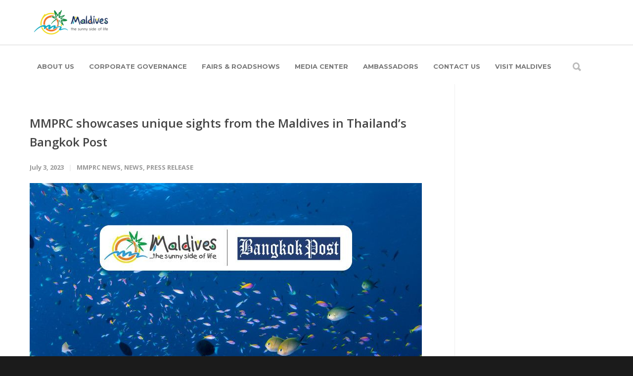

--- FILE ---
content_type: text/html; charset=UTF-8
request_url: https://corporate.visitmaldives.com/news/mmprc-showcases-unique-sights-from-the-maldives-in-thailands-bangkok-post/
body_size: 12970
content:
<!doctype html>
<html lang="en-US" prefix="og: https://ogp.me/ns# fb: https://ogp.me/ns/fb# article: https://ogp.me/ns/article#">
<head>
<meta http-equiv="Content-Type" content="text/html; charset=UTF-8" />
<link media="all" href="https://corporate.visitmaldives.com/corporate/wp-content/cache/autoptimize/css/autoptimize_e8c02e69c5fd3edce1de3b479d8dcc73.css" rel="stylesheet" /><title>MMPRC showcases unique sights from the Maldives in Thailand’s Bangkok Post |  Visit Maldives Corporation</title>
<!-- Mobile Specific Metas & Favicons -->
<meta name="viewport" content="width=device-width, initial-scale=1, maximum-scale=1, user-scalable=0"><link rel="shortcut icon" href="https://corporate.visitmaldives.com/corporate/wp-content/uploads/2025/08/favicon.ico"><link rel="apple-touch-icon" href="https://corporate.visitmaldives.com/corporate/wp-content/uploads/2025/08/apple-touch-icon.png"><link rel="apple-touch-icon" sizes="120x120" href="https://corporate.visitmaldives.com/corporate/wp-content/uploads/2025/08/apple-touch-icon.png"><link rel="apple-touch-icon" sizes="76x76" href="https://corporate.visitmaldives.com/corporate/wp-content/uploads/2025/08/apple-touch-icon.png"><link rel="apple-touch-icon" sizes="152x152" href="https://corporate.visitmaldives.com/corporate/wp-content/uploads/2025/08/apple-touch-icon.png"><!-- WordPress Stuff -->
                        <script>
                            /* You can add more configuration options to webfontloader by previously defining the WebFontConfig with your options */
                            if ( typeof WebFontConfig === "undefined" ) {
                                WebFontConfig = new Object();
                            }
                            WebFontConfig['google'] = {families: ['Montserrat:100,200,300,400,500,600,700,800,900,100italic,200italic,300italic,400italic,500italic,600italic,700italic,800italic,900italic', 'Open+Sans:300,400,600,700,800,300italic,400italic,600italic,700italic,800italic&subset=latin']};

                            (function() {
                                var wf = document.createElement( 'script' );
                                wf.src = 'https://ajax.googleapis.com/ajax/libs/webfont/1.5.3/webfont.js';
                                wf.type = 'text/javascript';
                                wf.async = 'true';
                                var s = document.getElementsByTagName( 'script' )[0];
                                s.parentNode.insertBefore( wf, s );
                            })();
                        </script>
                        <link rel='dns-prefetch' href='//maps.googleapis.com' />
<link rel='dns-prefetch' href='//meet.jit.si' />
<link rel='dns-prefetch' href='//fonts.googleapis.com' />
<link rel="alternate" type="application/rss+xml" title="Visit Maldives Corporation &raquo; Feed" href="https://corporate.visitmaldives.com/feed/" />
<link rel="alternate" type="application/rss+xml" title="Visit Maldives Corporation &raquo; Comments Feed" href="https://corporate.visitmaldives.com/comments/feed/" />
<link rel="alternate" type="application/rss+xml" title="Visit Maldives Corporation &raquo; MMPRC showcases unique sights from the Maldives in Thailand’s Bangkok Post Comments Feed" href="https://corporate.visitmaldives.com/news/mmprc-showcases-unique-sights-from-the-maldives-in-thailands-bangkok-post/feed/" />
		<!-- This site uses the Google Analytics by ExactMetrics plugin v7.10.0 - Using Analytics tracking - https://www.exactmetrics.com/ -->
							<script
				src="//www.googletagmanager.com/gtag/js?id=UA-90037018-3"  data-cfasync="false" data-wpfc-render="false" type="text/javascript" async></script>
			<script data-cfasync="false" data-wpfc-render="false" type="text/javascript">
				var em_version = '7.10.0';
				var em_track_user = true;
				var em_no_track_reason = '';
				
								var disableStrs = [
															'ga-disable-UA-90037018-3',
									];

				/* Function to detect opted out users */
				function __gtagTrackerIsOptedOut() {
					for (var index = 0; index < disableStrs.length; index++) {
						if (document.cookie.indexOf(disableStrs[index] + '=true') > -1) {
							return true;
						}
					}

					return false;
				}

				/* Disable tracking if the opt-out cookie exists. */
				if (__gtagTrackerIsOptedOut()) {
					for (var index = 0; index < disableStrs.length; index++) {
						window[disableStrs[index]] = true;
					}
				}

				/* Opt-out function */
				function __gtagTrackerOptout() {
					for (var index = 0; index < disableStrs.length; index++) {
						document.cookie = disableStrs[index] + '=true; expires=Thu, 31 Dec 2099 23:59:59 UTC; path=/';
						window[disableStrs[index]] = true;
					}
				}

				if ('undefined' === typeof gaOptout) {
					function gaOptout() {
						__gtagTrackerOptout();
					}
				}
								window.dataLayer = window.dataLayer || [];

				window.ExactMetricsDualTracker = {
					helpers: {},
					trackers: {},
				};
				if (em_track_user) {
					function __gtagDataLayer() {
						dataLayer.push(arguments);
					}

					function __gtagTracker(type, name, parameters) {
						if (!parameters) {
							parameters = {};
						}

						if (parameters.send_to) {
							__gtagDataLayer.apply(null, arguments);
							return;
						}

						if (type === 'event') {
							
														parameters.send_to = exactmetrics_frontend.ua;
							__gtagDataLayer(type, name, parameters);
													} else {
							__gtagDataLayer.apply(null, arguments);
						}
					}

					__gtagTracker('js', new Date());
					__gtagTracker('set', {
						'developer_id.dNDMyYj': true,
											});
															__gtagTracker('config', 'UA-90037018-3', {"forceSSL":"true"} );
										window.gtag = __gtagTracker;										(function () {
						/* https://developers.google.com/analytics/devguides/collection/analyticsjs/ */
						/* ga and __gaTracker compatibility shim. */
						var noopfn = function () {
							return null;
						};
						var newtracker = function () {
							return new Tracker();
						};
						var Tracker = function () {
							return null;
						};
						var p = Tracker.prototype;
						p.get = noopfn;
						p.set = noopfn;
						p.send = function () {
							var args = Array.prototype.slice.call(arguments);
							args.unshift('send');
							__gaTracker.apply(null, args);
						};
						var __gaTracker = function () {
							var len = arguments.length;
							if (len === 0) {
								return;
							}
							var f = arguments[len - 1];
							if (typeof f !== 'object' || f === null || typeof f.hitCallback !== 'function') {
								if ('send' === arguments[0]) {
									var hitConverted, hitObject = false, action;
									if ('event' === arguments[1]) {
										if ('undefined' !== typeof arguments[3]) {
											hitObject = {
												'eventAction': arguments[3],
												'eventCategory': arguments[2],
												'eventLabel': arguments[4],
												'value': arguments[5] ? arguments[5] : 1,
											}
										}
									}
									if ('pageview' === arguments[1]) {
										if ('undefined' !== typeof arguments[2]) {
											hitObject = {
												'eventAction': 'page_view',
												'page_path': arguments[2],
											}
										}
									}
									if (typeof arguments[2] === 'object') {
										hitObject = arguments[2];
									}
									if (typeof arguments[5] === 'object') {
										Object.assign(hitObject, arguments[5]);
									}
									if ('undefined' !== typeof arguments[1].hitType) {
										hitObject = arguments[1];
										if ('pageview' === hitObject.hitType) {
											hitObject.eventAction = 'page_view';
										}
									}
									if (hitObject) {
										action = 'timing' === arguments[1].hitType ? 'timing_complete' : hitObject.eventAction;
										hitConverted = mapArgs(hitObject);
										__gtagTracker('event', action, hitConverted);
									}
								}
								return;
							}

							function mapArgs(args) {
								var arg, hit = {};
								var gaMap = {
									'eventCategory': 'event_category',
									'eventAction': 'event_action',
									'eventLabel': 'event_label',
									'eventValue': 'event_value',
									'nonInteraction': 'non_interaction',
									'timingCategory': 'event_category',
									'timingVar': 'name',
									'timingValue': 'value',
									'timingLabel': 'event_label',
									'page': 'page_path',
									'location': 'page_location',
									'title': 'page_title',
								};
								for (arg in args) {
																		if (!(!args.hasOwnProperty(arg) || !gaMap.hasOwnProperty(arg))) {
										hit[gaMap[arg]] = args[arg];
									} else {
										hit[arg] = args[arg];
									}
								}
								return hit;
							}

							try {
								f.hitCallback();
							} catch (ex) {
							}
						};
						__gaTracker.create = newtracker;
						__gaTracker.getByName = newtracker;
						__gaTracker.getAll = function () {
							return [];
						};
						__gaTracker.remove = noopfn;
						__gaTracker.loaded = true;
						window['__gaTracker'] = __gaTracker;
					})();
									} else {
										console.log("");
					(function () {
						function __gtagTracker() {
							return null;
						}

						window['__gtagTracker'] = __gtagTracker;
						window['gtag'] = __gtagTracker;
					})();
									}
			</script>
				<!-- / Google Analytics by ExactMetrics -->
		<script type="text/javascript">
window._wpemojiSettings = {"baseUrl":"https:\/\/s.w.org\/images\/core\/emoji\/14.0.0\/72x72\/","ext":".png","svgUrl":"https:\/\/s.w.org\/images\/core\/emoji\/14.0.0\/svg\/","svgExt":".svg","source":{"concatemoji":"https:\/\/corporate.visitmaldives.com\/corporate\/wp-includes\/js\/wp-emoji-release.min.js?ver=6.1.9"}};
/*! This file is auto-generated */
!function(e,a,t){var n,r,o,i=a.createElement("canvas"),p=i.getContext&&i.getContext("2d");function s(e,t){var a=String.fromCharCode,e=(p.clearRect(0,0,i.width,i.height),p.fillText(a.apply(this,e),0,0),i.toDataURL());return p.clearRect(0,0,i.width,i.height),p.fillText(a.apply(this,t),0,0),e===i.toDataURL()}function c(e){var t=a.createElement("script");t.src=e,t.defer=t.type="text/javascript",a.getElementsByTagName("head")[0].appendChild(t)}for(o=Array("flag","emoji"),t.supports={everything:!0,everythingExceptFlag:!0},r=0;r<o.length;r++)t.supports[o[r]]=function(e){if(p&&p.fillText)switch(p.textBaseline="top",p.font="600 32px Arial",e){case"flag":return s([127987,65039,8205,9895,65039],[127987,65039,8203,9895,65039])?!1:!s([55356,56826,55356,56819],[55356,56826,8203,55356,56819])&&!s([55356,57332,56128,56423,56128,56418,56128,56421,56128,56430,56128,56423,56128,56447],[55356,57332,8203,56128,56423,8203,56128,56418,8203,56128,56421,8203,56128,56430,8203,56128,56423,8203,56128,56447]);case"emoji":return!s([129777,127995,8205,129778,127999],[129777,127995,8203,129778,127999])}return!1}(o[r]),t.supports.everything=t.supports.everything&&t.supports[o[r]],"flag"!==o[r]&&(t.supports.everythingExceptFlag=t.supports.everythingExceptFlag&&t.supports[o[r]]);t.supports.everythingExceptFlag=t.supports.everythingExceptFlag&&!t.supports.flag,t.DOMReady=!1,t.readyCallback=function(){t.DOMReady=!0},t.supports.everything||(n=function(){t.readyCallback()},a.addEventListener?(a.addEventListener("DOMContentLoaded",n,!1),e.addEventListener("load",n,!1)):(e.attachEvent("onload",n),a.attachEvent("onreadystatechange",function(){"complete"===a.readyState&&t.readyCallback()})),(e=t.source||{}).concatemoji?c(e.concatemoji):e.wpemoji&&e.twemoji&&(c(e.twemoji),c(e.wpemoji)))}(window,document,window._wpemojiSettings);
</script>

	














<link rel='stylesheet' id='evcal_google_fonts-css' href='//fonts.googleapis.com/css?family=Oswald%3A400%2C300%7COpen+Sans%3A700%2C400%2C400i%7CRoboto%3A700%2C400&#038;ver=6.1.9' type='text/css' media='screen' />




<script type='text/javascript' src='https://corporate.visitmaldives.com/corporate/wp-content/plugins/google-analytics-dashboard-for-wp/assets/js/frontend-gtag.min.js?ver=7.10.0' id='exactmetrics-frontend-script-js'></script>
<script data-cfasync="false" data-wpfc-render="false" type="text/javascript" id='exactmetrics-frontend-script-js-extra'>/* <![CDATA[ */
var exactmetrics_frontend = {"js_events_tracking":"true","download_extensions":"zip,mp3,mpeg,pdf,docx,pptx,xlsx,rar","inbound_paths":"[{\"path\":\"\\\/go\\\/\",\"label\":\"affiliate\"},{\"path\":\"\\\/recommend\\\/\",\"label\":\"affiliate\"}]","home_url":"https:\/\/corporate.visitmaldives.com","hash_tracking":"false","ua":"UA-90037018-3","v4_id":""};/* ]]> */
</script>
<script type='text/javascript' src='https://corporate.visitmaldives.com/corporate/wp-includes/js/jquery/jquery.min.js?ver=3.6.1' id='jquery-core-js'></script>
<script type='text/javascript' src='https://corporate.visitmaldives.com/corporate/wp-includes/js/jquery/jquery-migrate.min.js?ver=3.3.2' id='jquery-migrate-js'></script>
<script type='text/javascript' src='https://corporate.visitmaldives.com/corporate/wp-content/plugins/revslider/public/assets/js/jquery.themepunch.tools.min.js?ver=5.4.8.1' id='tp-tools-js'></script>
<script type='text/javascript' src='https://corporate.visitmaldives.com/corporate/wp-content/plugins/revslider/public/assets/js/jquery.themepunch.revolution.min.js?ver=5.4.8.1' id='revmin-js'></script>
<script type='text/javascript' src='https://corporate.visitmaldives.com/corporate/wp-content/plugins/woocommerce/assets/js/jquery-blockui/jquery.blockUI.min.js?ver=2.7.0-wc.6.3.1' id='jquery-blockui-js'></script>
<script type='text/javascript' id='wc-add-to-cart-js-extra'>
/* <![CDATA[ */
var wc_add_to_cart_params = {"ajax_url":"\/corporate\/wp-admin\/admin-ajax.php","wc_ajax_url":"\/?wc-ajax=%%endpoint%%","i18n_view_cart":"View cart","cart_url":"https:\/\/corporate.visitmaldives.com","is_cart":"","cart_redirect_after_add":"no"};
/* ]]> */
</script>
<script type='text/javascript' src='https://corporate.visitmaldives.com/corporate/wp-content/plugins/woocommerce/assets/js/frontend/add-to-cart.min.js?ver=6.3.1' id='wc-add-to-cart-js'></script>
<script type='text/javascript' src='https://corporate.visitmaldives.com/corporate/wp-content/plugins/js_composer/assets/js/vendors/woocommerce-add-to-cart.js?ver=5.6' id='vc_woocommerce-add-to-cart-js-js'></script>
<script type='text/javascript' src='https://corporate.visitmaldives.com/corporate/wp-content/themes/unicon-child/js/tiny-slider.js?ver=6.1.9' id='tiny-slider-js'></script>
<link rel="https://api.w.org/" href="https://corporate.visitmaldives.com/wp-json/" /><link rel="alternate" type="application/json" href="https://corporate.visitmaldives.com/wp-json/wp/v2/posts/20195" /><link rel="EditURI" type="application/rsd+xml" title="RSD" href="https://corporate.visitmaldives.com/corporate/xmlrpc.php?rsd" />
<link rel="wlwmanifest" type="application/wlwmanifest+xml" href="https://corporate.visitmaldives.com/corporate/wp-includes/wlwmanifest.xml" />
<meta name="generator" content="WordPress 6.1.9" />
<meta name="generator" content="WooCommerce 6.3.1" />
<link rel="canonical" href="https://corporate.visitmaldives.com/news/mmprc-showcases-unique-sights-from-the-maldives-in-thailands-bangkok-post/" />
<link rel="alternate" type="application/json+oembed" href="https://corporate.visitmaldives.com/wp-json/oembed/1.0/embed?url=https%3A%2F%2Fcorporate.visitmaldives.com%2Fnews%2Fmmprc-showcases-unique-sights-from-the-maldives-in-thailands-bangkok-post%2F" />
<link rel="alternate" type="text/xml+oembed" href="https://corporate.visitmaldives.com/wp-json/oembed/1.0/embed?url=https%3A%2F%2Fcorporate.visitmaldives.com%2Fnews%2Fmmprc-showcases-unique-sights-from-the-maldives-in-thailands-bangkok-post%2F&#038;format=xml" />

		<!-- GA Google Analytics @ https://m0n.co/ga -->
		<script>
			(function(i,s,o,g,r,a,m){i['GoogleAnalyticsObject']=r;i[r]=i[r]||function(){
			(i[r].q=i[r].q||[]).push(arguments)},i[r].l=1*new Date();a=s.createElement(o),
			m=s.getElementsByTagName(o)[0];a.async=1;a.src=g;m.parentNode.insertBefore(a,m)
			})(window,document,'script','https://www.google-analytics.com/analytics.js','ga');
			ga('create', 'G-3Y61CFRHB4', 'auto');
			ga('send', 'pageview');
		</script>

	        <script type="text/javascript">
        var ajaxurl = 'https://corporate.visitmaldives.com/corporate/wp-admin/admin-ajax.php';
        </script>
    <script type="text/javascript"> 

/**  all layers have to be in this global array - in further process each map will have something like vectorM[map_ol3js_n][layer_n] */
var vectorM = [[]];


/** put translations from PHP/mo to JavaScript */
var translations = [];

/** global GET-Parameters */
var HTTP_GET_VARS = [];

</script><!-- OSM plugin V5.9.4: did not add geo meta tags. --> 
	<noscript><style>.woocommerce-product-gallery{ opacity: 1 !important; }</style></noscript>
	

<!-- EventON Version -->
<meta name="generator" content="EventON 4.0.5" />

<meta name="generator" content="Powered by WPBakery Page Builder - drag and drop page builder for WordPress."/>
<!--[if lte IE 9]><link rel="stylesheet" type="text/css" href="https://corporate.visitmaldives.com/corporate/wp-content/plugins/js_composer/assets/css/vc_lte_ie9.min.css" media="screen"><![endif]-->

<meta name="wpsso-begin" content="wpsso meta tags and schema markup begin"/>
<!-- generator:1 --><meta name="generator" content="WPSSO Core 9.6.0/S"/>
<!-- generator:2 --><meta name="generator" content="WPSSO ORG 4.2.1/S"/>
<link rel="shortlink" href="https://corporate.visitmaldives.com/?p=20195"/>
<meta property="fb:app_id" content="966242223397117"/>
<meta property="og:type" content="article"/>
<meta property="og:url" content="https://corporate.visitmaldives.com/news/mmprc-showcases-unique-sights-from-the-maldives-in-thailands-bangkok-post/"/>
<meta property="og:locale" content="en_US"/>
<meta property="og:site_name" content="Visit Maldives Corporation"/>
<meta property="og:title" content="MMPRC showcases unique sights from the Maldives in Thailand&rsquo;s..."/>
<meta property="og:description" content="Maldives Marketing &amp; Public Relations Corporation (MMPRC/ Visit Maldives) has launched a campaign with the Bangkok Post in Thailand to showcase the unique sights and experiences available from the &lsquo;the Sunny Side of Life&rsquo; in Thailand. The campaign will take place between July and August 2023..."/>
<meta property="og:updated_time" content="2023-07-04T08:04:28+00:00"/>
<!-- og:image:1 --><meta property="og:image" content="https://corporate.visitmaldives.com/corporate/wp-content/uploads/2023/07/3kplcaaz-large.jpg"/>
<!-- og:image:1 --><meta property="og:image:width" content="793"/>
<!-- og:image:1 --><meta property="og:image:height" content="612"/>
<meta property="article:publisher" content="https://www.facebook.com/visitmaldives/"/>
<meta property="article:published_time" content="2023-07-03T08:02:36+00:00"/>
<meta property="article:modified_time" content="2023-07-04T08:04:28+00:00"/>
<meta name="twitter:domain" content="corporate.visitmaldives.com"/>
<meta name="twitter:site" content="@visitmaldives"/>
<meta name="twitter:title" content="MMPRC showcases unique sights from the Maldives in Thailand&rsquo;s..."/>
<meta name="twitter:description" content="Maldives Marketing &amp; Public Relations Corporation (MMPRC/ Visit Maldives) has launched a campaign with the Bangkok Post in Thailand to showcase the unique sights and experiences available from the..."/>
<meta name="twitter:card" content="summary_large_image"/>
<meta name="twitter:image" content="https://corporate.visitmaldives.com/corporate/wp-content/uploads/2023/07/3kplcaaz-large.jpg?p=20195"/>
<meta name="twitter:label1" content="Written by"/>
<meta name="twitter:data1" content="WebMaster"/>
<meta name="twitter:label2" content="Est. reading time"/>
<meta name="twitter:data2" content="1 minute"/>
<meta name="author" content="WebMaster"/>
<meta name="description" content="Maldives Marketing &amp; Public Relations Corporation (MMPRC/ Visit Maldives) has launched a campaign with the Bangkok Post in Thailand to showcase the unique sights and experiences available from the &lsquo;the Sunny Side of..."/>
<meta name="thumbnail" content="https://corporate.visitmaldives.com/corporate/wp-content/uploads/2023/07/3kplcaaz-large.jpg"/>
<meta name="robots" content="follow, index, max-snippet:-1, max-image-preview:large, max-video-preview:-1"/>
<script type="application/ld+json">{
    "@context": "https://schema.org",
    "@graph": [
        {
            "@id": "/news/mmprc-showcases-unique-sights-from-the-maldives-in-thailands-bangkok-post/#sso/blog-posting",
            "@context": "https://schema.org",
            "@type": "BlogPosting",
            "mainEntityOfPage": "https://corporate.visitmaldives.com/news/mmprc-showcases-unique-sights-from-the-maldives-in-thailands-bangkok-post/",
            "url": "https://corporate.visitmaldives.com/news/mmprc-showcases-unique-sights-from-the-maldives-in-thailands-bangkok-post/",
            "sameAs": [
                "https://corporate.visitmaldives.com/?p=20195"
            ],
            "name": "MMPRC showcases unique sights from the Maldives in Thailand&rsquo;s Bangkok Post",
            "alternateName": "MMPRC showcases unique sights from the Maldives in Thailand&rsquo;s...",
            "description": "Maldives Marketing &amp; Public Relations Corporation (MMPRC/ Visit Maldives) has launched a campaign with the Bangkok Post in Thailand to showcase the unique sights and experiences available from the &lsquo;the Sunny Side of Life&rsquo; in Thailand. The...",
            "image": [
                {
                    "@id": "/corporate/wp-content/uploads/2019/05/Placeholder_Ogg-1200x900-cropped.png#sso/image-object"
                },
                {
                    "@id": "/corporate/wp-content/uploads/2019/05/Placeholder_Ogg-1200x675-cropped.png#sso/image-object"
                }
            ],
            "publisher": [
                {
                    "@id": "#sso/organization/site/org-banner-url"
                }
            ],
            "headline": "MMPRC showcases unique sights from the Maldives in Thailand&rsquo;s Bangkok Post",
            "inLanguage": "en_US",
            "dateCreated": "2023-07-03T08:02:36+00:00",
            "datePublished": "2023-07-03T08:02:36+00:00",
            "dateModified": "2023-07-04T08:04:28+00:00",
            "author": {
                "@id": "/d7899182b3a62649e7e719a654abf7e0#sso/person"
            },
            "thumbnailUrl": "https://corporate.visitmaldives.com/corporate/wp-content/uploads/2023/07/3kplcaaz-large.jpg",
            "articleBody": "Maldives Marketing &amp; Public Relations Corporation (MMPRC/ Visit Maldives) has launched a campaign with the Bangkok Post in Thailand to showcase the unique sights and experiences available from the &lsquo;the Sunny Side of Life&rsquo; in Thailand. The campaign will take place between July and August 2023. The campaign will strengthen the Maldives&rsquo; brand presence and visibility in the Thai market, showcase the uniqueness of the destination, and increase the arrival figure from the Southeast Asian market.&nbsp; Bangkok Post is the leading English-medium mass publication in Thailand. The magazine attracts a monthly audience of over 2 million readers. This campaign, expected to reach a wide audience in Thailand. This campaign with the Bangkok Post is aligned with our strategy to strengthen the Maldives brand in the Thai market. Thailand is an important source market in the SEA region. The SEA market is a market full of potential for the Maldives tourism industry. So far in 2023, MMPRC has also promoted the Maldives at major travel fairs such as MATTA 2023 in Malaysia and ADEX Ocean Mission 2023 in Singapore. Further activities planned for this market include a Media Campaign, conducting a Maldives Roadshow in South East Asia, and taking part in NATAS Holidays 2023 and ITB Asia 2023.&nbsp;"
        },
        {
            "@id": "/corporate/wp-content/uploads/2019/05/Placeholder_Ogg-1200x900-cropped.png#sso/image-object",
            "@context": "https://schema.org",
            "@type": "ImageObject",
            "url": "https://corporate.visitmaldives.com/corporate/wp-content/uploads/2019/05/Placeholder_Ogg-1200x900-cropped.png",
            "identifier": "15849-wpsso-schema-4x3",
            "name": "Placeholder_Ogg",
            "description": "No Description.",
            "fileFormat": "image/png",
            "uploadDate": "2019-05-21T05:24:49+00:00",
            "width": 1200,
            "height": 900
        },
        {
            "@id": "/corporate/wp-content/uploads/2019/05/Placeholder_Ogg-1200x675-cropped.png#sso/image-object",
            "@context": "https://schema.org",
            "@type": "ImageObject",
            "url": "https://corporate.visitmaldives.com/corporate/wp-content/uploads/2019/05/Placeholder_Ogg-1200x675-cropped.png",
            "identifier": "15849-wpsso-schema-16x9",
            "name": "Placeholder_Ogg",
            "description": "No Description.",
            "fileFormat": "image/png",
            "uploadDate": "2019-05-21T05:24:49+00:00",
            "width": 1200,
            "height": 675
        },
        {
            "@id": "#sso/organization/site/org-banner-url",
            "@context": "https://schema.org",
            "@type": "Organization",
            "url": "https://corporate.visitmaldives.com",
            "name": "Visit Maldives Corporation",
            "description": "Official website of the Visit Maldives Corporation, the tourism board of the Maldives.",
            "sameAs": [
                "https://www.facebook.com/visitmaldives/",
                "https://www.linkedin.com/company/maldives-marketing-&-public-relations-corporation",
                "https://twitter.com/visitmaldives",
                "https://www.youtube.com/user/visitmaldivesTV"
            ]
        },
        {
            "@id": "/d7899182b3a62649e7e719a654abf7e0#sso/person",
            "@context": "https://schema.org",
            "@type": "Person",
            "name": "WebMaster",
            "givenName": "WebMaster"
        }
    ]
}</script>
<meta name="wpsso-end" content="wpsso meta tags and schema markup end"/>
<meta name="wpsso-cached" content="2026-01-20T11:58:37+00:00">
<meta name="wpsso-added" content="2026-01-20T11:58:37+00:00 in 0.039348 secs for corporate.visitmaldives.com">

<meta name="generator" content="Powered by Slider Revolution 5.4.8.1 - responsive, Mobile-Friendly Slider Plugin for WordPress with comfortable drag and drop interface." />
<script type="text/javascript">function setREVStartSize(e){									
						try{ e.c=jQuery(e.c);var i=jQuery(window).width(),t=9999,r=0,n=0,l=0,f=0,s=0,h=0;
							if(e.responsiveLevels&&(jQuery.each(e.responsiveLevels,function(e,f){f>i&&(t=r=f,l=e),i>f&&f>r&&(r=f,n=e)}),t>r&&(l=n)),f=e.gridheight[l]||e.gridheight[0]||e.gridheight,s=e.gridwidth[l]||e.gridwidth[0]||e.gridwidth,h=i/s,h=h>1?1:h,f=Math.round(h*f),"fullscreen"==e.sliderLayout){var u=(e.c.width(),jQuery(window).height());if(void 0!=e.fullScreenOffsetContainer){var c=e.fullScreenOffsetContainer.split(",");if (c) jQuery.each(c,function(e,i){u=jQuery(i).length>0?u-jQuery(i).outerHeight(!0):u}),e.fullScreenOffset.split("%").length>1&&void 0!=e.fullScreenOffset&&e.fullScreenOffset.length>0?u-=jQuery(window).height()*parseInt(e.fullScreenOffset,0)/100:void 0!=e.fullScreenOffset&&e.fullScreenOffset.length>0&&(u-=parseInt(e.fullScreenOffset,0))}f=u}else void 0!=e.minHeight&&f<e.minHeight&&(f=e.minHeight);e.c.closest(".rev_slider_wrapper").css({height:f})					
						}catch(d){console.log("Failure at Presize of Slider:"+d)}						
					};</script>
		
		<noscript><style type="text/css"> .wpb_animate_when_almost_visible { opacity: 1; }</style></noscript>	<!-- Fonts Plugin CSS - https://fontsplugin.com/ -->
	<style>
		@font-face {font-family:'sans serif';src:url('https://corporate.visitmaldives.com/corporate/wp-content/uploads/2025/08/HurmeGeometricSans1-Bold.otf') format('opentype');}	</style>
	<!-- Fonts Plugin CSS -->
	</head>

<body class="post-template-default single single-post postid-20195 single-format-standard smooth-scroll theme-unicon woocommerce-no-js post-mmprc-showcases-unique-sights-from-the-maldives-in-thailands-bangkok-post wpb-js-composer js-comp-ver-5.6 vc_responsive">

	<div class="site-wrapper wrapall">

	<div id="topbar" class="header-v2 clearfix">
	<div class="container">

		<div class="sixteen columns">

			<div class="topbar-col1">
							</div>

			<div class="topbar-col2">
							</div>
			
		</div>
		
	</div>
</div>

<header id="header" class="header header-v1 clearfix">
		
	<div class="container">
	
		<div id="logo-navigation" class="sixteen columns">
			
			<div id="logo" class="logo">
									<a href="https://corporate.visitmaldives.com/"><img src="https://corporate.visitmaldives.com/corporate/wp-content/uploads/2025/08/VM-Full-Logo-Horizontal-English-Colour-1-1.png" alt="Visit Maldives Corporation" class="logo_standard" /></a>
					<a href="https://corporate.visitmaldives.com/"><img src="https://corporate.visitmaldives.com/corporate/wp-content/uploads/2025/08/VM-Full-Logo-Horizontal-English-White.png" alt="Visit Maldives Corporation" class="logo_transparent" /></a>					<a href="https://corporate.visitmaldives.com/"><img src="https://corporate.visitmaldives.com/corporate/wp-content/uploads/2025/08/VM-Full-Logo-Vertical-English-Colour.png" width="167" height="100" alt="Visit Maldives Corporation" class="logo_retina" /></a>					<a href="https://corporate.visitmaldives.com/"><img src="https://corporate.visitmaldives.com/corporate/wp-content/uploads/2025/08/VM-Full-Logo-Horizontal-English-White.png" width="1943" height="1167" alt="Visit Maldives Corporation" class="logo_retina_transparent" /></a>							</div>

			<div id="navigation" class="clearfix">			
				<div class="header-icons">
									<div class="header-icons-divider"></div>
													<a href="#" id="search-btn"><i class="icon-minti-search"></i></a>
								
																	</div>	

				<ul id="nav" class="menu"><li id="menu-item-26989" class="menu-item menu-item-type-post_type menu-item-object-page menu-item-26989"><a href="https://corporate.visitmaldives.com/about-us/">About Us</a></li>
<li id="menu-item-19248" class="menu-item menu-item-type-custom menu-item-object-custom menu-item-has-children menu-item-19248"><a href="#">Corporate Governance</a>
<ul class="sub-menu">
	<li id="menu-item-19728" class="menu-item menu-item-type-custom menu-item-object-custom menu-item-19728"><a href="https://corporate.visitmaldives.com/corporate/wp-content/uploads/2023/06/MMPRC0059_Template-for-the-Code-of-Conduct-and-Ethic-02-2-1.pdf">Code of Conduct &#038; Ethics</a></li>
	<li id="menu-item-17508" class="menu-item menu-item-type-post_type menu-item-object-page menu-item-17508"><a href="https://corporate.visitmaldives.com/board-of-directors/">Board of Directors</a></li>
	<li id="menu-item-17513" class="menu-item menu-item-type-post_type menu-item-object-page menu-item-17513"><a href="https://corporate.visitmaldives.com/articles-of-association-and-memorandum-of-association/">Articles of Association and Memorandum of Association</a></li>
	<li id="menu-item-17518" class="menu-item menu-item-type-post_type menu-item-object-page menu-item-17518"><a href="https://corporate.visitmaldives.com/annual-reports/">Annual Reports</a></li>
	<li id="menu-item-17529" class="menu-item menu-item-type-post_type menu-item-object-page menu-item-17529"><a href="https://corporate.visitmaldives.com/financial-statements/">Financial Statements</a></li>
	<li id="menu-item-27844" class="menu-item menu-item-type-post_type menu-item-object-page menu-item-27844"><a href="https://corporate.visitmaldives.com/company-secretary/">Company Secretary</a></li>
	<li id="menu-item-27843" class="menu-item menu-item-type-post_type menu-item-object-page menu-item-27843"><a href="https://corporate.visitmaldives.com/board-committees/">Board Committees</a></li>
	<li id="menu-item-27842" class="menu-item menu-item-type-post_type menu-item-object-page menu-item-27842"><a href="https://corporate.visitmaldives.com/terms-of-reference/">Terms of Reference</a></li>
	<li id="menu-item-27841" class="menu-item menu-item-type-post_type menu-item-object-page menu-item-27841"><a href="https://corporate.visitmaldives.com/policies/">Policies</a></li>
	<li id="menu-item-27840" class="menu-item menu-item-type-post_type menu-item-object-page menu-item-27840"><a href="https://corporate.visitmaldives.com/quarterly-reports/">Quarterly Reports</a></li>
</ul>
</li>
<li id="menu-item-15337" class="menu-item menu-item-type-post_type menu-item-object-page menu-item-15337"><a href="https://corporate.visitmaldives.com/fairs-roadshows-events/">Fairs &#038; Roadshows</a></li>
<li id="menu-item-26983" class="menu-item menu-item-type-custom menu-item-object-custom menu-item-has-children menu-item-26983"><a href="#">Media Center</a>
<ul class="sub-menu">
	<li id="menu-item-15577" class="menu-item menu-item-type-taxonomy menu-item-object-category current-post-ancestor current-menu-parent current-post-parent menu-item-15577"><a href="https://corporate.visitmaldives.com/category/news/">News</a></li>
	<li id="menu-item-16959" class="menu-item menu-item-type-post_type menu-item-object-page menu-item-16959"><a href="https://corporate.visitmaldives.com/video-highlights/">Archives</a></li>
	<li id="menu-item-15621" class="menu-item menu-item-type-post_type menu-item-object-page menu-item-15621"><a href="https://corporate.visitmaldives.com/downloads/">Downloads</a></li>
</ul>
</li>
<li id="menu-item-26984" class="menu-item menu-item-type-custom menu-item-object-custom menu-item-has-children menu-item-26984"><a href="#">Ambassadors</a>
<ul class="sub-menu">
	<li id="menu-item-26985" class="menu-item menu-item-type-post_type menu-item-object-page menu-item-26985"><a href="https://corporate.visitmaldives.com/global-ambassadors/">Global Ambassadors</a></li>
	<li id="menu-item-26986" class="menu-item menu-item-type-post_type menu-item-object-page menu-item-26986"><a href="https://corporate.visitmaldives.com/local-ambassadors/">Local Ambassadors</a></li>
</ul>
</li>
<li id="menu-item-15290" class="menu-item menu-item-type-post_type menu-item-object-page menu-item-15290"><a href="https://corporate.visitmaldives.com/contact-us/">Contact Us</a></li>
<li id="menu-item-16843" class="menu-item menu-item-type-custom menu-item-object-custom menu-item-16843"><a href="https://visitmaldives.com/en">Visit Maldives</a></li>
</ul>			</div>
			
		</div>
		
				<div id="search-top" class="sixteen columns clearfix">
			<form action="https://corporate.visitmaldives.com" method="GET">
	      		<input type="text" name="s" value="" placeholder="To Search start typing..." autocomplete="off" />
			</form>
			<a href="#" id="close-search-btn"><i class="icon-minti-close"></i></a>
		</div>
		
							
		

	</div>	
	
</header>

<div id="mobile-header" class="mobile-header-v1">
	<div class="container">
		<div class="sixteen columns">
			<div id="mobile-logo" class="logo">
									<a href="https://corporate.visitmaldives.com/"><img src="https://corporate.visitmaldives.com/corporate/wp-content/uploads/2025/08/VM-Full-Logo-Horizontal-English-Colour-1-1.png" alt="Visit Maldives Corporation" class="logo_standard" /></a>
					<a href="https://corporate.visitmaldives.com/"><img src="https://corporate.visitmaldives.com/corporate/wp-content/uploads/2025/08/VM-Full-Logo-Vertical-English-Colour.png" width="167" height="100" alt="Visit Maldives Corporation" class="logo_retina" /></a>							</div>
			<a href="#" id="mobile-navigation-btn"><i class="fa fa-bars"></i></a>
												</div>
	</div>
</div>

<div id="mobile-navigation">
	<div class="container">
		<div class="sixteen columns">
			<div class="menu-main-menu-container"><ul id="mobile-nav" class="menu"><li class="menu-item menu-item-type-post_type menu-item-object-page menu-item-26989"><a href="https://corporate.visitmaldives.com/about-us/">About Us</a></li>
<li class="menu-item menu-item-type-custom menu-item-object-custom menu-item-has-children menu-item-19248"><a href="#">Corporate Governance</a>
<ul class="sub-menu">
	<li class="menu-item menu-item-type-custom menu-item-object-custom menu-item-19728"><a href="https://corporate.visitmaldives.com/corporate/wp-content/uploads/2023/06/MMPRC0059_Template-for-the-Code-of-Conduct-and-Ethic-02-2-1.pdf">Code of Conduct &#038; Ethics</a></li>
	<li class="menu-item menu-item-type-post_type menu-item-object-page menu-item-17508"><a href="https://corporate.visitmaldives.com/board-of-directors/">Board of Directors</a></li>
	<li class="menu-item menu-item-type-post_type menu-item-object-page menu-item-17513"><a href="https://corporate.visitmaldives.com/articles-of-association-and-memorandum-of-association/">Articles of Association and Memorandum of Association</a></li>
	<li class="menu-item menu-item-type-post_type menu-item-object-page menu-item-17518"><a href="https://corporate.visitmaldives.com/annual-reports/">Annual Reports</a></li>
	<li class="menu-item menu-item-type-post_type menu-item-object-page menu-item-17529"><a href="https://corporate.visitmaldives.com/financial-statements/">Financial Statements</a></li>
	<li class="menu-item menu-item-type-post_type menu-item-object-page menu-item-27844"><a href="https://corporate.visitmaldives.com/company-secretary/">Company Secretary</a></li>
	<li class="menu-item menu-item-type-post_type menu-item-object-page menu-item-27843"><a href="https://corporate.visitmaldives.com/board-committees/">Board Committees</a></li>
	<li class="menu-item menu-item-type-post_type menu-item-object-page menu-item-27842"><a href="https://corporate.visitmaldives.com/terms-of-reference/">Terms of Reference</a></li>
	<li class="menu-item menu-item-type-post_type menu-item-object-page menu-item-27841"><a href="https://corporate.visitmaldives.com/policies/">Policies</a></li>
	<li class="menu-item menu-item-type-post_type menu-item-object-page menu-item-27840"><a href="https://corporate.visitmaldives.com/quarterly-reports/">Quarterly Reports</a></li>
</ul>
</li>
<li class="menu-item menu-item-type-post_type menu-item-object-page menu-item-15337"><a href="https://corporate.visitmaldives.com/fairs-roadshows-events/">Fairs &#038; Roadshows</a></li>
<li class="menu-item menu-item-type-custom menu-item-object-custom menu-item-has-children menu-item-26983"><a href="#">Media Center</a>
<ul class="sub-menu">
	<li class="menu-item menu-item-type-taxonomy menu-item-object-category current-post-ancestor current-menu-parent current-post-parent menu-item-15577"><a href="https://corporate.visitmaldives.com/category/news/">News</a></li>
	<li class="menu-item menu-item-type-post_type menu-item-object-page menu-item-16959"><a href="https://corporate.visitmaldives.com/video-highlights/">Archives</a></li>
	<li class="menu-item menu-item-type-post_type menu-item-object-page menu-item-15621"><a href="https://corporate.visitmaldives.com/downloads/">Downloads</a></li>
</ul>
</li>
<li class="menu-item menu-item-type-custom menu-item-object-custom menu-item-has-children menu-item-26984"><a href="#">Ambassadors</a>
<ul class="sub-menu">
	<li class="menu-item menu-item-type-post_type menu-item-object-page menu-item-26985"><a href="https://corporate.visitmaldives.com/global-ambassadors/">Global Ambassadors</a></li>
	<li class="menu-item menu-item-type-post_type menu-item-object-page menu-item-26986"><a href="https://corporate.visitmaldives.com/local-ambassadors/">Local Ambassadors</a></li>
</ul>
</li>
<li class="menu-item menu-item-type-post_type menu-item-object-page menu-item-15290"><a href="https://corporate.visitmaldives.com/contact-us/">Contact Us</a></li>
<li class="menu-item menu-item-type-custom menu-item-object-custom menu-item-16843"><a href="https://visitmaldives.com/en">Visit Maldives</a></li>
</ul></div>			
						<form action="https://corporate.visitmaldives.com" method="GET">
	      		<input type="text" name="s" value="" placeholder="Search.."  autocomplete="off" />
			</form> 
				
		</div>
	</div>
</div>

		
			
					<div id="notitlebar"></div>
		


<div id="page-wrap" class="blog-page blog-single container">
	
	<div id="content" class="sidebar-right twelve alt columns">
	
					
			<div class="post-time">
    <span class="month">Jul</span>
    <span class="day">03</span>
</div>

<article id="post-20195" class="clearfix post-20195 post type-post status-publish format-standard has-post-thumbnail hentry category-mmprc-news category-news category-press-release">
    
        
    <div class="entry-wrap">

        <div class="entry-title">
                            <h1><a href="https://corporate.visitmaldives.com/news/mmprc-showcases-unique-sights-from-the-maldives-in-thailands-bangkok-post/" title="Permalink to MMPRC showcases unique sights from the Maldives in Thailand’s Bangkok Post" rel="bookmark">MMPRC showcases unique sights from the Maldives in Thailand’s Bangkok Post</a></h1>
                    </div>

                <div class="entry-meta">
            <ul>
		
		<li class="meta-date">July 3, 2023</li>
								<li class="meta-category"><a href="https://corporate.visitmaldives.com/category/news/mmprc-news/" rel="category tag">MMPRC News</a>, <a href="https://corporate.visitmaldives.com/category/news/" rel="category tag">News</a>, <a href="https://corporate.visitmaldives.com/category/news/press-release/" rel="category tag">Press Release</a></li>
		</ul>
        </div>
        
        <div class="entry-content">
                            
<figure class="wp-block-image size-large"><img decoding="async" src="https://visitmaldives.s3.amazonaws.com/KqreZ7Yg/c/3kplcaaz-large.jpg" alt=""/></figure>



<p>Maldives Marketing & Public Relations Corporation (MMPRC/ Visit Maldives) has launched a campaign with the Bangkok Post in Thailand to showcase the unique sights and experiences available from the ‘the Sunny Side of Life’ in Thailand. The campaign will take place between July and August 2023. The campaign will strengthen the Maldives’ brand presence and visibility in the Thai market, showcase the uniqueness of the destination, and increase the arrival figure from the Southeast Asian market.&nbsp;</p>



<p>Bangkok Post is the leading English-medium mass publication in Thailand. The magazine attracts a monthly audience of over 2 million readers. This campaign, expected to reach a wide audience in Thailand. This campaign with the Bangkok Post is aligned with our strategy to strengthen the Maldives brand in the Thai market.</p>



<p>Thailand is an important source market in the SEA region. The SEA market is a market full of potential for the Maldives tourism industry. So far in 2023, MMPRC has also promoted the Maldives at major travel fairs such as MATTA 2023 in Malaysia and ADEX Ocean Mission 2023 in Singapore. Further activities planned for this market include a Media Campaign, conducting a Maldives Roadshow in South East Asia, and taking part in NATAS Holidays 2023 and ITB Asia 2023.&nbsp;</p>
                    </div>
        
        
    </div>

</article><!-- #post -->			
							<div class="sharebox clearfix">
	<ul>
			
		<li>
			<a href="https://www.facebook.com/sharer.php?u=https://corporate.visitmaldives.com/news/mmprc-showcases-unique-sights-from-the-maldives-in-thailands-bangkok-post/&amp;t=MMPRC showcases unique sights from the Maldives in Thailand’s Bangkok Post" class="share-facebook" target="_blank" title="Share via Facebook"><i class="fa fa-facebook"></i> Facebook</a>
		</li>
					
		<li>
			<a href="https://twitter.com/home?status=MMPRC showcases unique sights from the Maldives in Thailand’s Bangkok Post https://corporate.visitmaldives.com/news/mmprc-showcases-unique-sights-from-the-maldives-in-thailands-bangkok-post/" class="share-twitter" target="_blank" title="Share via Twitter"><i class="fa fa-twitter"></i> Twitter</a>
		</li>
											
		<li>
			<a href="http://linkedin.com/shareArticle?mini=true&amp;url=https://corporate.visitmaldives.com/news/mmprc-showcases-unique-sights-from-the-maldives-in-thailands-bangkok-post/&amp;title=MMPRC showcases unique sights from the Maldives in Thailand’s Bangkok Post" target="_blank" class="share-linkedin" title="Share via LinkedIn"><i class="fa fa-linkedin"></i> LinkedIn</a>
		</li>
					
		<li>
			<a href="/cdn-cgi/l/email-protection#[base64]" class="share-mail" title="Share via E-Mail"><i class="fa fa-envelope-o"></i> E-Mail</a>
		</li>
			</ul>
</div>						
							
					
			<div id="comments">

		
		
					<p class="hidden">Comments are closed.</p>
	
				
			
		

</div>			
				
				<div id="post-navigation">
					<a href="https://corporate.visitmaldives.com/news/diving-into-marine-conservation-in-healing-the-earth-at-the-visit-maldives-storytellers-conference-2023/" rel="prev"><div class="prev"></div></a>					<a href="https://corporate.visitmaldives.com/news/press-release/the-visit-maldives-storytellers-conference-2023-concludes-as-participants-complete-sideline-activities-in-8-regions/" rel="next"><div class="next"></div></a>				</div>
				
			
	</div>

		<div id="sidebar" class="sidebar-right alt">
		<div id="sidebar-widgets" class="four columns">

    
</div>	</div>
	
</div>

		
			
		<footer id="footer" class="liyelaa-dark">
			<div class="container">
				<div class="one-third columns"><div id="text-2" class="widget widget_text">			<div class="textwidget"><p><a href="https://corporate.visitmaldives.com/corporate/wp-content/uploads/2019/01/SunnySide_White.png"><img decoding="async" loading="lazy" class="alignnone wp-image-15331" src="https://corporate.visitmaldives.com/corporate/wp-content/uploads/2019/01/SunnySide_White.png" alt="" width="80" height="85" /></a></p>
<p>&nbsp;</p>
</div>
		</div></div>
								<div class="one-third columns"><div id="search-3" class="widget widget_search"><form action="https://corporate.visitmaldives.com/" id="searchform" method="get">
	<input type="text" id="s" name="s" value="To search type and hit enter" onfocus="if(this.value=='To search type and hit enter')this.value='';" onblur="if(this.value=='')this.value='To search type and hit enter';" autocomplete="off" />
	<input type="submit" value="Search" id="searchsubmit" />
</form></div></div>
												<div class="one-third columns"><div id="contact-2" class="widget widget_contact"><h3>Contact Info</h3>		
		<address>
						<span class="address"><i class="fa fa-map-marker"></i><span class="adress-overflow">2nd Floor, H.Zonaria, Boduthakurufaanu Magu, Male', Maldives</span></span>
				
						<span class="phone"><i class="fa fa-phone"></i><strong>Phone:</strong> + 960 332 3228</span>
				
				
						<span class="email"><i class="fa fa-envelope"></i><strong>E-Mail:</strong> <a href="/cdn-cgi/l/email-protection#6f060109002f19061c061b020e030b06190a1c410c0002"><span class="__cf_email__" data-cfemail="0960676f66497f607a607d6468656d607f6c7a276a6664">[email&#160;protected]</span></a></span>
				
					</address>
		
		</div></div>
											</div>
		</footer>
		
		<div id="copyright" class="clearfix">
		<div class="container">
			
			<div class="sixteen columns">

				<div class="copyright-text copyright-col1">
											© 2025 Visit Maldives Corporation. All rights reserved.									</div>
				
				<div class="copyright-col2">
											
<div class="social-icons clearfix">
	<ul>
							<li><a href="https://facebook.com/visitmaldives" target="_blank" title="Facebook"><i class="fa fa-facebook"></i></a></li>
															<li><a href="https://instagram.com/visitmaldives" target="_blank" title="Instagram"><i class="fa fa-instagram"></i></a></li>
							<li><a href="https://www.linkedin.com/company/visitmaldives" target="_blank" title="LinkedIn"><i class="fa fa-linkedin"></i></a></li>
							<li><a href="https://www.pinterest.com/VisitMaldives/" target="_blank" title="Pinterest"><i class="fa fa-pinterest"></i></a></li>
																	<li><a href="https://twitter.com/visitmaldives" target="_blank" title="Twitter"><i class="fa fa-twitter"></i></a></li>
																	<li><a href="https://www.youtube.com/VisitMaldives" target="_blank" title="YouTube"><i class="fa fa-youtube-play"></i></a></li>
							</ul>
</div>									</div>

			</div>
			
		</div>
	</div><!-- end copyright -->
			
	</div><!-- end wrapall / boxed -->
	
		<div id="back-to-top"><a href="#"><i class="fa fa-chevron-up"></i></a></div>
		
			<script data-cfasync="false" src="/cdn-cgi/scripts/5c5dd728/cloudflare-static/email-decode.min.js"></script><script type="text/javascript" alt='evo_map_styles'>
		/*<![CDATA[*/
		var gmapstyles = 'default';
		/* ]]> */
		</script>		
		<div class='evo_elms'><em class='evo_tooltip_box'></em></div>	<script type="text/javascript">
		(function () {
			var c = document.body.className;
			c = c.replace(/woocommerce-no-js/, 'woocommerce-js');
			document.body.className = c;
		})();
	</script>
	<div id='evo_global_data' data-d='{"calendars":[]}'></div><div class='evo_lightboxes' style='display:block'>					<div class='evo_lightbox eventcard eventon_events_list' id='' >
						<div class="evo_content_in">													
							<div class="evo_content_inin">
								<div class="evo_lightbox_content">
									<div class='evo_lb_closer'>
										<a class='evolbclose '>X</a>
									</div>
									<div class='evo_lightbox_body eventon_list_event evo_pop_body evcal_eventcard'> </div>
								</div>
							</div>							
						</div>
					</div>
					</div><script type='text/javascript' src='https://corporate.visitmaldives.com/corporate/wp-includes/js/dist/vendor/regenerator-runtime.min.js?ver=0.13.9' id='regenerator-runtime-js'></script>
<script type='text/javascript' src='https://corporate.visitmaldives.com/corporate/wp-includes/js/dist/vendor/wp-polyfill.min.js?ver=3.15.0' id='wp-polyfill-js'></script>
<script type='text/javascript' id='contact-form-7-js-extra'>
/* <![CDATA[ */
var wpcf7 = {"api":{"root":"https:\/\/corporate.visitmaldives.com\/wp-json\/","namespace":"contact-form-7\/v1"},"cached":"1"};
/* ]]> */
</script>
<script type='text/javascript' src='https://corporate.visitmaldives.com/corporate/wp-content/plugins/contact-form-7/includes/js/index.js?ver=5.5.6.1' id='contact-form-7-js'></script>
<script type='text/javascript' src='https://corporate.visitmaldives.com/corporate/wp-content/plugins/simple-youtube-responsive/js/youtube-responsive.min.js' id='eirudo-yt-responsive-js'></script>
<script type='text/javascript' src='https://corporate.visitmaldives.com/corporate/wp-content/plugins/woocommerce/assets/js/js-cookie/js.cookie.min.js?ver=2.1.4-wc.6.3.1' id='js-cookie-js'></script>
<script type='text/javascript' id='woocommerce-js-extra'>
/* <![CDATA[ */
var woocommerce_params = {"ajax_url":"\/corporate\/wp-admin\/admin-ajax.php","wc_ajax_url":"\/?wc-ajax=%%endpoint%%"};
/* ]]> */
</script>
<script type='text/javascript' src='https://corporate.visitmaldives.com/corporate/wp-content/plugins/woocommerce/assets/js/frontend/woocommerce.min.js?ver=6.3.1' id='woocommerce-js'></script>
<script type='text/javascript' id='wc-cart-fragments-js-extra'>
/* <![CDATA[ */
var wc_cart_fragments_params = {"ajax_url":"\/corporate\/wp-admin\/admin-ajax.php","wc_ajax_url":"\/?wc-ajax=%%endpoint%%","cart_hash_key":"wc_cart_hash_899474b619dd13ebe3dcffb7e7e169d4","fragment_name":"wc_fragments_899474b619dd13ebe3dcffb7e7e169d4","request_timeout":"5000"};
/* ]]> */
</script>
<script type='text/javascript' src='https://corporate.visitmaldives.com/corporate/wp-content/plugins/woocommerce/assets/js/frontend/cart-fragments.min.js?ver=6.3.1' id='wc-cart-fragments-js'></script>
<script type='text/javascript' src='https://corporate.visitmaldives.com/corporate/wp-content/plugins/shortcodes-ultimate/vendor/owl-carousel/owl-carousel.js?ver=2.3.4' id='owl-carousel-js'></script>
<script type='text/javascript' src='https://corporate.visitmaldives.com/corporate/wp-content/themes/unicon-child/js/mmprc-app.js' id='mmprc-app-js'></script>
<script type='text/javascript' src='https://corporate.visitmaldives.com/corporate/wp-content/themes/unicon/framework/js/jquery.easing.min.js' id='minti-easing-js'></script>
<script type='text/javascript' src='https://corporate.visitmaldives.com/corporate/wp-content/plugins/js_composer/assets/lib/waypoints/waypoints.min.js?ver=5.6' id='waypoints-js'></script>
<script type='text/javascript' src='https://corporate.visitmaldives.com/corporate/wp-content/themes/unicon/framework/js/waypoints-sticky.min.js' id='minti-waypoints-sticky-js'></script>
<script type='text/javascript' src='https://corporate.visitmaldives.com/corporate/wp-content/themes/unicon/framework/js/prettyPhoto.js' id='minti-prettyphoto-js'></script>
<script type='text/javascript' src='https://corporate.visitmaldives.com/corporate/wp-content/themes/unicon/framework/js/isotope.pkgd.min.js' id='minti-isotope-js'></script>
<script type='text/javascript' src='https://corporate.visitmaldives.com/corporate/wp-content/themes/unicon/framework/js/functions.js' id='minti-functions-js'></script>
<script type='text/javascript' src='https://corporate.visitmaldives.com/corporate/wp-content/themes/unicon/framework/js/flexslider.min.js' id='minti-flexslider-js'></script>
<script type='text/javascript' src='https://corporate.visitmaldives.com/corporate/wp-content/themes/unicon/framework/js/smoothscroll.js' id='minti-smoothscroll-js'></script>
<script type='text/javascript' src='https://corporate.visitmaldives.com/corporate/wp-includes/js/comment-reply.min.js?ver=6.1.9' id='comment-reply-js'></script>
<script type='text/javascript' src='https://maps.googleapis.com/maps/api/js?ver=1.0' id='evcal_gmaps-js'></script>
<script type='text/javascript' src='//corporate.visitmaldives.com/corporate/wp-content/plugins/eventON/assets/js/maps/eventon_gen_maps.js?ver=4.0.5' id='eventon_gmaps-js'></script>
<script type='text/javascript' src='//corporate.visitmaldives.com/corporate/wp-content/plugins/eventON/assets/js/eventon_functions.js?ver=4.0.5' id='evcal_functions-js'></script>
<script type='text/javascript' src='//corporate.visitmaldives.com/corporate/wp-content/plugins/eventON/assets/js/lib/jquery.easing.1.3.js?ver=1.0' id='evcal_easing-js'></script>
<script type='text/javascript' src='https://corporate.visitmaldives.com/corporate/wp-content/plugins/eventON/assets/js/lib/handlebars.js?ver=4.0.5' id='evo_handlebars-js'></script>
<script type='text/javascript' src='https://meet.jit.si/external_api.js?ver=4.0.5' id='evo_jitsi-js'></script>
<script type='text/javascript' src='//corporate.visitmaldives.com/corporate/wp-content/plugins/eventON/assets/js/lib/jquery.mobile.min.js?ver=4.0.5' id='evo_mobile-js'></script>
<script type='text/javascript' src='https://corporate.visitmaldives.com/corporate/wp-content/plugins/eventON/assets/js/lib/moment.min.js?ver=4.0.5' id='evo_moment-js'></script>
<script type='text/javascript' src='//corporate.visitmaldives.com/corporate/wp-content/plugins/eventON/assets/js/lib/jquery.mousewheel.min.js?ver=4.0.5' id='evo_mouse-js'></script>
<script type='text/javascript' id='evcal_ajax_handle-js-extra'>
/* <![CDATA[ */
var the_ajax_script = {"ajaxurl":"https:\/\/corporate.visitmaldives.com\/corporate\/wp-admin\/admin-ajax.php","rurl":"https:\/\/corporate.visitmaldives.com\/wp-json\/","postnonce":"b4b96670bf","ajax_method":"ajax","evo_v":"4.0.5"};
var evo_general_params = {"ajaxurl":"https:\/\/corporate.visitmaldives.com\/corporate\/wp-admin\/admin-ajax.php","rurl":"https:\/\/corporate.visitmaldives.com\/wp-json\/","n":"b4b96670bf","ajax_method":"ajax","evo_v":"4.0.5"};
/* ]]> */
</script>
<script type='text/javascript' src='//corporate.visitmaldives.com/corporate/wp-content/plugins/eventON/assets/js/eventon_script.js?ver=4.0.5' id='evcal_ajax_handle-js'></script>

	<script type="text/javascript">
	jQuery(document).ready(function($){
		"use strict";
	    
		/* PrettyPhoto Options */
		var lightboxArgs = {			
						animation_speed: 'normal',
						overlay_gallery: false,
			autoplay_slideshow: false,
						slideshow: 5000,
									opacity: 0.83,
						show_title: false,
			social_tools: "",			deeplinking: false,
			allow_resize: true,
			allow_expand: false,
			counter_separator_label: '/',
			default_width: 1160,
			default_height: 653
		};
		
				/* Automatic Lightbox */
		$('a[href$=jpg], a[href$=JPG], a[href$=jpeg], a[href$=JPEG], a[href$=png], a[href$=gif], a[href$=bmp]:has(img)').prettyPhoto(lightboxArgs);
					
		/* General Lightbox */
		$('a[class^="prettyPhoto"], a[rel^="prettyPhoto"], .prettyPhoto').prettyPhoto(lightboxArgs);

		/* WooCommerce Lightbox */
		$("a[data-rel^='prettyPhoto']").prettyPhoto({
			hook: 'data-rel',
			social_tools: false,
			deeplinking: false,
			overlay_gallery: false,
			opacity: 0.83,
			allow_expand: false, /* Allow the user to expand a resized image. true/false */
			show_title: false
		});

		
	    
	    		    			/* WooCommerce: Second Image on Hover */
			$( 'ul.products li.pif-has-gallery a:first-child' ).hover( function() {
				$( this ).children( '.secondary-image' ).stop().animate({'opacity' : 1}, 'fast');
			}, function() {
				$( this ).children( '.secondary-image' ).stop().animate({'opacity' : 0}, 'fast');
			});		
		    	    
	    	
	    /* Fill rest of page */
	    			    			$('body').css({'background-color' : '#1b1b1b' });
	    			    
	});
	</script>
	
</body>

</html>